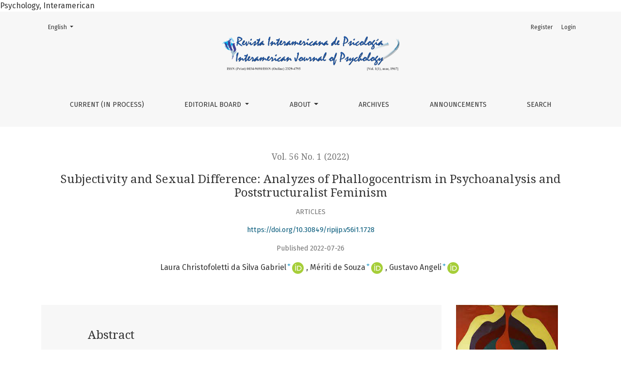

--- FILE ---
content_type: text/html; charset=utf-8
request_url: https://journal.sipsych.org/index.php/IJP/article/view/1728
body_size: 57597
content:



	

<!DOCTYPE html>
<html lang="en-US" xml:lang="en-US">
<head>
	<meta charset="utf-8">
	<meta name="viewport" content="width=device-width, initial-scale=1.0">
	<title>
		Subjectivity and Sexual Difference: Analyzes of Phallogocentrism in Psychoanalysis and Poststructuralist Feminism
							| Revista Interamericana de Psicología/Interamerican Journal of Psychology
			</title>

	
<link rel="icon" href="https://journal.sipsych.org/public/journals/1/favicon_en_US.png">
<meta name="generator" content="Open Journal Systems 3.3.0.6">
Psychology, Interamerican
<link rel="schema.DC" href="http://purl.org/dc/elements/1.1/" />
<meta name="DC.Creator.PersonalName" content="Laura Christofoletti da Silva Gabriel"/>
<meta name="DC.Creator.PersonalName" content="Mériti de Souza"/>
<meta name="DC.Creator.PersonalName" content="Gustavo Angeli"/>
<meta name="DC.Date.created" scheme="ISO8601" content="2022-07-26"/>
<meta name="DC.Date.dateSubmitted" scheme="ISO8601" content="2021-11-02"/>
<meta name="DC.Date.issued" scheme="ISO8601" content="2022-07-26"/>
<meta name="DC.Date.modified" scheme="ISO8601" content="2022-07-26"/>
<meta name="DC.Description" xml:lang="en" content="Reading about the sexual difference occupies a central place in theories about the subjective constitution and phallogocentrism construction. The article problematizes the reading of sexual differences. It questions the phallogocentric assumption regarding the elaboration of subjectivity, binarism, and hierarchy that anchors the male and female pair. It was possible to perform the qualitative-theoretical research by selecting works of authors referenced in psychoanalysis to analyze the relationship between sexual difference and the subject. Also, it was possible to select works by contemporary authors regarding contemporary psychoanalysis and poststructuralist feminist studies by considering their phallogocentrism criticisms.It is possible to conclude by the need to question the separation between nature and culture, body and symbolic, sex and genderto critically base the reading and work on sexual difference."/>
<meta name="DC.Description" xml:lang="es" content="Reading about the sexual difference occupies a central place in theories about the subjective constitution and phallogocentrism construction. The article problematizes the reading of sexual differences. It questions the phallogocentric assumption regarding the elaboration of subjectivity, binarism, and hierarchy that anchors the male and female pair. It was possible to perform the qualitative-theoretical research by selecting works of authors referenced in psychoanalysis to analyze the relationship between sexual difference and the subject. Also, it was possible to select works by contemporary authors regarding contemporary psychoanalysis and poststructuralist feminist studies by considering their phallogocentrism criticisms.It is possible to conclude by the need to question the separation between nature and culture, body and symbolic, sex and genderto critically base the reading and work on sexual difference."/>
<meta name="DC.Description" xml:lang="fr" content="Reading about the sexual difference occupies a central place in theories about the subjective constitution and phallogocentrism construction. The article problematizes the reading of sexual differences. It questions the phallogocentric assumption regarding the elaboration of subjectivity, binarism, and hierarchy that anchors the male and female pair. It was possible to perform the qualitative-theoretical research by selecting works of authors referenced in psychoanalysis to analyze the relationship between sexual difference and the subject. Also, it was possible to select works by contemporary authors regarding contemporary psychoanalysis and poststructuralist feminist studies by considering their phallogocentrism criticisms.It is possible to conclude by the need to question the separation between nature and culture, body and symbolic, sex and genderto critically base the reading and work on sexual difference."/>
<meta name="DC.Description" xml:lang="pt" content="A leitura sobre a diferença sexual ocupa lugar central nas teorias sobre a constituição subjetiva e na construção do falogocentrismo. Nosso objetivo nesse artigo é problematizar a leitura sobre a diferença sexual questionando o pressuposto falogocentrico como referência à elaboração da subjetividade, bem como, o binarismo e a hierarquia que ancoram o par masculino e feminino. Realizamos uma pesquisa qualitativa teórica na qual selecionamos obras de autores referenciados na psicanálise e analisamos as relações entre a diferença sexual e o sujeito, bem como, selecionamos obras de autores contemporâneos referenciados na psicanálise contemporânea e nos estudos feministas pós-estruturalistas considerando suas críticas ao falogocentrismo. Concluímos pela necessidade de questionar a separação entre natureza e cultura, corpo e simbólico, sexo e gênero, para colocar em bases críticas a leitura e o trabalho sobre a diferença sexual."/>
<meta name="DC.Format" scheme="IMT" content="application/pdf"/>
<meta name="DC.Identifier" content="1728"/>
<meta name="DC.Identifier.pageNumber" content="e1728"/>
<meta name="DC.Identifier.DOI" content="10.30849/ripijp.v56i1.1728"/>
<meta name="DC.Identifier.URI" content="https://journal.sipsych.org/index.php/IJP/article/view/1728"/>
<meta name="DC.Language" scheme="ISO639-1" content="pt"/>
<meta name="DC.Rights" content="Copyright (c) 2022 "/>
<meta name="DC.Rights" content="http://creativecommons.org/licenses/by-nc/4.0"/>
<meta name="DC.Source" content="Revista Interamericana de Psicología/Interamerican Journal of Psychology"/>
<meta name="DC.Source.ISSN" content="2329-4795"/>
<meta name="DC.Source.Issue" content="1"/>
<meta name="DC.Source.Volume" content="56"/>
<meta name="DC.Source.URI" content="https://journal.sipsych.org/index.php/IJP"/>
<meta name="DC.Subject" xml:lang="en" content="Phallogocentrism; Subjectivity; Psychoanalysis; Feminism; Binarism."/>
<meta name="DC.Title" content="Subjectivity and Sexual Difference: Analyzes of Phallogocentrism in Psychoanalysis and Poststructuralist Feminism"/>
<meta name="DC.Title.Alternative" xml:lang="en" content="Subjectivity and Sexual Difference: Analyzes of Phallogocentrism in Psychoanalysis and Poststructuralist Feminism"/>
<meta name="DC.Title.Alternative" xml:lang="es" content="Subjectivity and Sexual Difference: Analyzes of Phallogocentrism in Psychoanalysis and Poststructuralist Feminism"/>
<meta name="DC.Title.Alternative" xml:lang="fr" content="Subjectivity and Sexual Difference: Analyzes of Phallogocentrism in Psychoanalysis and Poststructuralist Feminism"/>
<meta name="DC.Type" content="Text.Serial.Journal"/>
<meta name="DC.Type.articleType" content="Articles"/>
<meta name="gs_meta_revision" content="1.1"/>
<meta name="citation_journal_title" content="Revista Interamericana de Psicología/Interamerican Journal of Psychology"/>
<meta name="citation_journal_abbrev" content="RIP/IJP"/>
<meta name="citation_issn" content="2329-4795"/> 
<meta name="citation_author" content="Laura Christofoletti da Silva Gabriel"/>
<meta name="citation_author_institution" content="Universidade Federal de Santa Catarina, Florianópolis, Brasil."/>
<meta name="citation_author" content="Mériti de Souza"/>
<meta name="citation_author_institution" content="Universidade Federal de Santa Catarina, Florianópolis, Brasil."/>
<meta name="citation_author" content="Gustavo Angeli"/>
<meta name="citation_author_institution" content="Universidade Federal de Santa Catarina, Florianópolis, Brasil."/>
<meta name="citation_title" content="Subjetividade e Diferença Sexual: Análises do Falogocentrismo na Psicanálise e no Feminismo Pós-estruturalista"/>
<meta name="citation_language" content="pt"/>
<meta name="citation_date" content="2022/07/26"/>
<meta name="citation_volume" content="56"/>
<meta name="citation_issue" content="1"/>
<meta name="citation_firstpage" content="e1728"/>
<meta name="citation_lastpage" content="e1728"/>
<meta name="citation_doi" content="10.30849/ripijp.v56i1.1728"/>
<meta name="citation_abstract_html_url" content="https://journal.sipsych.org/index.php/IJP/article/view/1728"/>
<meta name="citation_keywords" xml:lang="en" content="Phallogocentrism; Subjectivity; Psychoanalysis; Feminism; Binarism."/>
<meta name="citation_pdf_url" content="https://journal.sipsych.org/index.php/IJP/article/download/1728/1085"/>
<meta name="citation_reference" content="Arán, M. (2009). A psicanálise e o dispositivo da diferença sexual. Revista Estudos Feministas, Florianópolis,17(3), 653-673. https://doi.org/10.1590/S0104-026X2009000300002"/>
<meta name="citation_reference" content="Arán, M. (2003) Os destinos da diferença sexual na cultura contemporânea. Revista Estudos Feministas, Florianópolis, 11(2), 399-422. https://doi.org/10.1590/S0104-026X2003000200004"/>
<meta name="citation_reference" content="Arán, M., Júnior, C. A. P. (2007). Subversões do desejo: sobre gênero e subjetividades em Judith Butler. Cadernos Pagu (28), 129-147. https://doi.org/10.1590/S0104-83332007000100007"/>
<meta name="citation_reference" content="Birman, J. (2001). Gramáticas do erotismo. A feminilidade e suas formas de subjetivação em psicanálise. Civilização Brasileira."/>
<meta name="citation_reference" content="Butler, J. (2019). Problemas de Gênero: feminismo e subversão da identidade. Civilização brasileira."/>
<meta name="citation_reference" content="Chauí, M. (1996). Primeira filosofia – Aspectos da história da filosofia. Brasiliense."/>
<meta name="citation_reference" content="Derrida, J. (2001). Posições. Autêntica Editora."/>
<meta name="citation_reference" content="Derrida, J. (2004). Gramatologia. Perspectiva."/>
<meta name="citation_reference" content="Derrida, J. (1992). Choréographies – entrevista com Christie V. McDonald. In: J. Derrida. (Org.). J. Point de Suspension – Entretiens. Galilée."/>
<meta name="citation_reference" content="Derrida, J., Roudinesco, E. (2004). De que amanhã: diálogo. Zahar."/>
<meta name="citation_reference" content="Foucault, M. (1984). História da sexualidade II: o uso dos prazeres. Graal."/>
<meta name="citation_reference" content="Foucault, M. (1985). História da sexualidade III: o cuidado de si. Graal."/>
<meta name="citation_reference" content="Foucault, M. (1988). História da sexualidade I: a vontade de saber. Graal."/>
<meta name="citation_reference" content="Foucault, M. (1996). A ordem do discurso. Loyola."/>
<meta name="citation_reference" content="Freud, S. (1989a). A dissolução do complexo de Édipo. In: Edição standard brasileira das obras psicológicas completas de Sigmund Freud (Vol. 19). Imago. (Originalmente publicado em 1924)."/>
<meta name="citation_reference" content="Freud, S. (1989b). A organização genital infantil: uma interpolação na teoria da sexualidade. In: Edição standard brasileira das obras psicológicas completas de Sigmund Freud (Vol. 19). Imago. (Originalmente publicado em 1923)."/>
<meta name="citation_reference" content="Freud, S. (1989c). Algumas consequências psíquicas da distinção anatômica entre os sexos. In: Edição standard brasileira das obras psicológicas completas de Sigmund Freud (Vol. 19). 3.ed. Imago. (Originalmente publicado em 1925)."/>
<meta name="citation_reference" content="Freud, S. (1989d). Análise com fim e análise sem fim. Em: Edição standard brasileira das obras psicológicas completas de Sigmund Freud (Vol. 22). Imago. (Originalmente publicado em 1937)."/>
<meta name="citation_reference" content="Freud, S. (1989e). Conferência XXXIII: Feminilidade. Novas Conferências Introdutórias sobre Psicanálise. Em: Edição standard brasileira das obras psicológicas completas de Sigmund Freud (Vol. 22). Imago. (Originalmente publicado em 1933)."/>
<meta name="citation_reference" content="Freud, S. (1989f). O Esclarecimento Sexual das Crianças. In: Edição standard brasileira das obras psicológicas completas de Sigmund Freud (Vol. 9). Imago. (Originalmente publicado em 1907)."/>
<meta name="citation_reference" content="Freud, S. (1989g). Sobre as Teorias Sexuais das Crianças. In: Edição standard brasileira das obras psicológicas completas de Sigmund Freud (Vol. 9). Imago. (Originalmente publicado em 1908)."/>
<meta name="citation_reference" content="Freud, S. (1989h). Três ensaios sobre a teoria da Sexualidade. In: Edição standard brasileira das obras psicológicas completas de Sigmund Freud (Vol. 7). Imago. (Originalmente publicado em 1905)."/>
<meta name="citation_reference" content="Irigaray, L. (1997). O gesto na Psicanálise. In: T. Brennan. (Org.). Para além do falo: uma crítica a Lacan do ponto de vista da mulher (pp.171- 186). Record- Rosa dos tempos."/>
<meta name="citation_reference" content="Lacan, J. (1985). O valor de significação do falo. In: J. Lacan. As formações do inconsciente. (Seminário, livro 5). Zahar. (Originalmente publicado em 1957-1958)."/>
<meta name="citation_reference" content="Lacan, J. (2009) O homem e a mulher. In: J. Lacan. De um discurso que não fosse semblante. (Seminário, livro 18). Zahar. (Originalmente publicado em 1971)."/>
<meta name="citation_reference" content="Lacan, J. (1999). De um e outro sexos. In: J. Lacan. ... ou pior. Zahar. (Seminário, livro 19). (Originalmente publicado em 1971-1972)."/>
<meta name="citation_reference" content="Mrech, L. M. (2019). Além do sentido e do significado: a concepção psicanalítica da criança e do brincar. In:T. M. Kishimoto (ORG.). O brincar e suas teorias. Cengage Learning."/>
<meta name="citation_reference" content="Peters, M. (2000). Pós-estruturalismo e filosofia da diferença. Autêntica."/>
	<link rel="stylesheet" href="https://fonts.googleapis.com/css?family=Droid+Serif:200,200i,400,400i|Fira+Sans:300,300i,400,400i,700,700i" type="text/css" /><link rel="stylesheet" href="https://cdn.jsdelivr.net/npm/bootstrap@4.5.3/dist/css/bootstrap.min.css?v=3.3.0.6" type="text/css" /><link rel="stylesheet" href="https://use.fontawesome.com/releases/v5.6.1/css/all.css?v=3.3.0.6" type="text/css" /><link rel="stylesheet" href="https://journal.sipsych.org/index.php/IJP/$$$call$$$/page/page/css?name=stylesheet" type="text/css" /><link rel="stylesheet" href="https://journal.sipsych.org/plugins/generic/orcidProfile/css/orcidProfile.css?v=3.3.0.6" type="text/css" />
</head>
<body dir="ltr">

<header class="main-header">
	<div class="container">

		<div class="sr-only">Subjectivity and Sexual Difference: Analyzes of Phallogocentrism in Psychoanalysis and Poststructuralist Feminism</div>

	<div class="navbar-logo">
		<a href="	https://journal.sipsych.org/index.php/IJP/index
"><img src="https://journal.sipsych.org/public/journals/1/pageHeaderLogoImage_en_US.jpg"alt="Revista Interamericana de Psicología Interamerican Journal of Psychology"class="img-fluid"></a>
	</div>

		<nav class="navbar navbar-expand-lg navbar-light">
		<a class="navbar-brand" href="	https://journal.sipsych.org/index.php/IJP/index
"><img src="https://journal.sipsych.org/public/journals/1/pageHeaderLogoImage_en_US.jpg"alt="Revista Interamericana de Psicología Interamerican Journal of Psychology"class="img-fluid"></a>
		<button class="navbar-toggler" type="button" data-toggle="collapse" data-target="#main-navbar"
		        aria-controls="main-navbar" aria-expanded="false"
		        aria-label="Toggle Navigation">
			<span class="navbar-toggler-icon"></span>
		</button>

		<div class="collapse navbar-collapse justify-content-md-center" id="main-navbar">
																		<ul id="primaryNav" class="navbar-nav">
														<li class="nav-item nmi_type_current">
				<a href="https://journal.sipsych.org/index.php/IJP/issue/current"
					class="nav-link"
									>
					Current (in process)
				</a>
							</li>
																					<li class="nav-item nmi_type_custom dropdown">
				<a href="https://journal.sipsych.org/index.php/IJP/editorialboard"
					class="nav-link dropdown-toggle"
											id="navMenuDropdown1"
						data-toggle="dropdown"
						aria-haspopup="true"
						aria-expanded="false"
									>
					Editorial Board
				</a>
									<div class="dropdown-menu" aria-labelledby="navMenuDropdown1">
																					<a class="dropdown-item" href="https://journal.sipsych.org/index.php/IJP/about/editorialTeam">
									Editorial Team
								</a>
																												<a class="dropdown-item" href="https://journal.sipsych.org/index.php/IJP/boardinternational">
									Board of International Consulting Editors
								</a>
																												<a class="dropdown-item" href="https://journal.sipsych.org/index.php/IJP/reviewers">
									Editorial Review Board
								</a>
																												<a class="dropdown-item" href="https://journal.sipsych.org/index.php/IJP/editors">
									Previous Journal Editors
								</a>
																		</div>
							</li>
																					<li class="nav-item nmi_type_about dropdown">
				<a href="https://journal.sipsych.org/index.php/IJP/about"
					class="nav-link dropdown-toggle"
											id="navMenuDropdown2"
						data-toggle="dropdown"
						aria-haspopup="true"
						aria-expanded="false"
									>
					About
				</a>
									<div class="dropdown-menu" aria-labelledby="navMenuDropdown2">
																					<a class="dropdown-item" href="https://journal.sipsych.org/index.php/IJP/about">
									About the Journal
								</a>
																												<a class="dropdown-item" href="https://journal.sipsych.org/index.php/IJP/about/submissions">
									Submissions
								</a>
																												<a class="dropdown-item" href="https://journal.sipsych.org/index.php/IJP/about/privacy">
									Privacy Statement
								</a>
																												<a class="dropdown-item" href="https://journal.sipsych.org/index.php/IJP/about/contact">
									Contact
								</a>
																		</div>
							</li>
														<li class="nav-item nmi_type_archives">
				<a href="https://journal.sipsych.org/index.php/IJP/issue/archive"
					class="nav-link"
									>
					Archives
				</a>
							</li>
														<li class="nav-item nmi_type_announcements">
				<a href="https://journal.sipsych.org/index.php/IJP/announcement"
					class="nav-link"
									>
					Announcements
				</a>
							</li>
														<li class="nav-item nmi_type_search">
				<a href="https://journal.sipsych.org/index.php/IJP/search/search"
					class="nav-link"
									>
					Search
				</a>
							</li>
			</ul>

			
										<ul id="primaryNav-userNav" class="navbar-nav">
														<li class="nav-item nmi_type_user_register">
				<a href="https://journal.sipsych.org/index.php/IJP/user/register"
					class="nav-link"
									>
					Register
				</a>
							</li>
														<li class="nav-item nmi_type_user_login">
				<a href="https://journal.sipsych.org/index.php/IJP/login"
					class="nav-link"
									>
					Login
				</a>
							</li>
										</ul>

				<div id="languageSmallNav" class="dropdown language-toggle">
		<button class="btn dropdown-toggle" type="button" id="languageToggleMenulanguageSmallNav" data-toggle="dropdown" aria-haspopup="true" aria-expanded="false">
			<span class="sr-only">Change the language. The current language is:</span>
			English
		</button>
		<div class="dropdown-menu" aria-labelledby="languageToggleMenulanguageSmallNav">
																			<a class="dropdown-item" href="https://journal.sipsych.org/index.php/IJP/user/setLocale/es_AR?source=%2Findex.php%2FIJP%2Farticle%2Fview%2F1728">
						
					</a>
																<a class="dropdown-item" href="https://journal.sipsych.org/index.php/IJP/user/setLocale/es_ES?source=%2Findex.php%2FIJP%2Farticle%2Fview%2F1728">
						Español (España)
					</a>
																<a class="dropdown-item" href="https://journal.sipsych.org/index.php/IJP/user/setLocale/pt_BR?source=%2Findex.php%2FIJP%2Farticle%2Fview%2F1728">
						Português (Brasil)
					</a>
																<a class="dropdown-item" href="https://journal.sipsych.org/index.php/IJP/user/setLocale/fr_FR?source=%2Findex.php%2FIJP%2Farticle%2Fview%2F1728">
						Français (France)
					</a>
									</div>
	</div>
		</div>
	</nav>

			<ul id="userNav" class="navbar-nav">
														<li class="nav-item nmi_type_user_register">
				<a href="https://journal.sipsych.org/index.php/IJP/user/register"
					class="nav-link"
									>
					Register
				</a>
							</li>
														<li class="nav-item nmi_type_user_login">
				<a href="https://journal.sipsych.org/index.php/IJP/login"
					class="nav-link"
									>
					Login
				</a>
							</li>
										</ul>


			<div id="languageLargeNav" class="dropdown language-toggle">
		<button class="btn dropdown-toggle" type="button" id="languageToggleMenulanguageLargeNav" data-toggle="dropdown" aria-haspopup="true" aria-expanded="false">
			<span class="sr-only">Change the language. The current language is:</span>
			English
		</button>
		<div class="dropdown-menu" aria-labelledby="languageToggleMenulanguageLargeNav">
																			<a class="dropdown-item" href="https://journal.sipsych.org/index.php/IJP/user/setLocale/es_AR?source=%2Findex.php%2FIJP%2Farticle%2Fview%2F1728">
						
					</a>
																<a class="dropdown-item" href="https://journal.sipsych.org/index.php/IJP/user/setLocale/es_ES?source=%2Findex.php%2FIJP%2Farticle%2Fview%2F1728">
						Español (España)
					</a>
																<a class="dropdown-item" href="https://journal.sipsych.org/index.php/IJP/user/setLocale/pt_BR?source=%2Findex.php%2FIJP%2Farticle%2Fview%2F1728">
						Português (Brasil)
					</a>
																<a class="dropdown-item" href="https://journal.sipsych.org/index.php/IJP/user/setLocale/fr_FR?source=%2Findex.php%2FIJP%2Farticle%2Fview%2F1728">
						Français (France)
					</a>
									</div>
	</div>

	</div>
</header>

<div class="container page-article">
	<div class="article-details">
	<div class="page-header row">
		<div class="col-lg article-meta-mobile">
						
						<div class="article-details-issue-section small-screen">
				<a href="https://journal.sipsych.org/index.php/IJP/issue/view/110">Vol. 56 No. 1 (2022)</a>, <span>Articles</span>			</div>

			<div class="article-details-issue-identifier large-screen">
				<a href="https://journal.sipsych.org/index.php/IJP/issue/view/110">Vol. 56 No. 1 (2022)</a>
			</div>

			<h1 class="article-details-fulltitle">
				Subjectivity and Sexual Difference: Analyzes of Phallogocentrism in Psychoanalysis and Poststructuralist Feminism
			</h1>

							<div class="article-details-issue-section large-screen">Articles</div>
			
																												<div class="article-details-doi large-screen">
						<a href="https://doi.org/10.30849/ripijp.v56i1.1728">https://doi.org/10.30849/ripijp.v56i1.1728</a>
					</div>
							
										<div class="article-details-published">
					Published
																2022-07-26
														</div>
			
							<ul class="authors-string">
											<li><a class="author-string-href" href="#author-1"><span>Laura Christofoletti da Silva Gabriel</span><sup class="author-symbol author-plus">&plus;</sup><sup class="author-symbol author-minus hide">&minus;</sup></a><a class="orcidImage" href="https://orcid.org/0000-0003-1165-1645"><svg class="orcid_icon" viewBox="0 0 256 256" aria-hidden="true">
	<style type="text/css">
		.st0{fill:#A6CE39;}
		.st1{fill:#FFFFFF;}
	</style>
	<path class="st0" d="M256,128c0,70.7-57.3,128-128,128C57.3,256,0,198.7,0,128C0,57.3,57.3,0,128,0C198.7,0,256,57.3,256,128z"/>
	<g>
		<path class="st1" d="M86.3,186.2H70.9V79.1h15.4v48.4V186.2z"/>
		<path class="st1" d="M108.9,79.1h41.6c39.6,0,57,28.3,57,53.6c0,27.5-21.5,53.6-56.8,53.6h-41.8V79.1z M124.3,172.4h24.5
			c34.9,0,42.9-26.5,42.9-39.7c0-21.5-13.7-39.7-43.7-39.7h-23.7V172.4z"/>
		<path class="st1" d="M88.7,56.8c0,5.5-4.5,10.1-10.1,10.1c-5.6,0-10.1-4.6-10.1-10.1c0-5.6,4.5-10.1,10.1-10.1
			C84.2,46.7,88.7,51.3,88.7,56.8z"/>
	</g>
</svg></a></li>
											<li><a class="author-string-href" href="#author-2"><span>Mériti de Souza</span><sup class="author-symbol author-plus">&plus;</sup><sup class="author-symbol author-minus hide">&minus;</sup></a><a class="orcidImage" href="https://orcid.org/0000-0002-8157-7615"><svg class="orcid_icon" viewBox="0 0 256 256" aria-hidden="true">
	<style type="text/css">
		.st0{fill:#A6CE39;}
		.st1{fill:#FFFFFF;}
	</style>
	<path class="st0" d="M256,128c0,70.7-57.3,128-128,128C57.3,256,0,198.7,0,128C0,57.3,57.3,0,128,0C198.7,0,256,57.3,256,128z"/>
	<g>
		<path class="st1" d="M86.3,186.2H70.9V79.1h15.4v48.4V186.2z"/>
		<path class="st1" d="M108.9,79.1h41.6c39.6,0,57,28.3,57,53.6c0,27.5-21.5,53.6-56.8,53.6h-41.8V79.1z M124.3,172.4h24.5
			c34.9,0,42.9-26.5,42.9-39.7c0-21.5-13.7-39.7-43.7-39.7h-23.7V172.4z"/>
		<path class="st1" d="M88.7,56.8c0,5.5-4.5,10.1-10.1,10.1c-5.6,0-10.1-4.6-10.1-10.1c0-5.6,4.5-10.1,10.1-10.1
			C84.2,46.7,88.7,51.3,88.7,56.8z"/>
	</g>
</svg></a></li>
											<li><a class="author-string-href" href="#author-3"><span>Gustavo Angeli</span><sup class="author-symbol author-plus">&plus;</sup><sup class="author-symbol author-minus hide">&minus;</sup></a><a class="orcidImage" href="https://orcid.org/0000-0003-1732-1081"><svg class="orcid_icon" viewBox="0 0 256 256" aria-hidden="true">
	<style type="text/css">
		.st0{fill:#A6CE39;}
		.st1{fill:#FFFFFF;}
	</style>
	<path class="st0" d="M256,128c0,70.7-57.3,128-128,128C57.3,256,0,198.7,0,128C0,57.3,57.3,0,128,0C198.7,0,256,57.3,256,128z"/>
	<g>
		<path class="st1" d="M86.3,186.2H70.9V79.1h15.4v48.4V186.2z"/>
		<path class="st1" d="M108.9,79.1h41.6c39.6,0,57,28.3,57,53.6c0,27.5-21.5,53.6-56.8,53.6h-41.8V79.1z M124.3,172.4h24.5
			c34.9,0,42.9-26.5,42.9-39.7c0-21.5-13.7-39.7-43.7-39.7h-23.7V172.4z"/>
		<path class="st1" d="M88.7,56.8c0,5.5-4.5,10.1-10.1,10.1c-5.6,0-10.1-4.6-10.1-10.1c0-5.6,4.5-10.1,10.1-10.1
			C84.2,46.7,88.7,51.3,88.7,56.8z"/>
	</g>
</svg></a></li>
									</ul>

																<div class="article-details-authors">
											<div class="article-details-author hideAuthor" id="author-1">
							<div class="article-details-author-name small-screen">
								Laura Christofoletti da Silva Gabriel
							</div>
															<div class="article-details-author-affiliation">
									Universidade Federal de Santa Catarina, Florianópolis, Brasil.
																	</div>
																						<div class="article-details-author-orcid">
									<a href="https://orcid.org/0000-0003-1165-1645" target="_blank">
										<svg class="orcid_icon" viewBox="0 0 256 256" aria-hidden="true">
	<style type="text/css">
		.st0{fill:#A6CE39;}
		.st1{fill:#FFFFFF;}
	</style>
	<path class="st0" d="M256,128c0,70.7-57.3,128-128,128C57.3,256,0,198.7,0,128C0,57.3,57.3,0,128,0C198.7,0,256,57.3,256,128z"/>
	<g>
		<path class="st1" d="M86.3,186.2H70.9V79.1h15.4v48.4V186.2z"/>
		<path class="st1" d="M108.9,79.1h41.6c39.6,0,57,28.3,57,53.6c0,27.5-21.5,53.6-56.8,53.6h-41.8V79.1z M124.3,172.4h24.5
			c34.9,0,42.9-26.5,42.9-39.7c0-21.5-13.7-39.7-43.7-39.7h-23.7V172.4z"/>
		<path class="st1" d="M88.7,56.8c0,5.5-4.5,10.1-10.1,10.1c-5.6,0-10.1-4.6-10.1-10.1c0-5.6,4.5-10.1,10.1-10.1
			C84.2,46.7,88.7,51.3,88.7,56.8z"/>
	</g>
</svg>
										https://orcid.org/0000-0003-1165-1645
									</a>
								</div>
																						<button type="button" class="article-details-bio-toggle" data-toggle="modal" data-target="#authorBiographyModal1">
									Bio
								</button>
																													</div>
											<div class="article-details-author hideAuthor" id="author-2">
							<div class="article-details-author-name small-screen">
								Mériti de Souza
							</div>
															<div class="article-details-author-affiliation">
									Universidade Federal de Santa Catarina, Florianópolis, Brasil.
																	</div>
																						<div class="article-details-author-orcid">
									<a href="https://orcid.org/0000-0002-8157-7615" target="_blank">
										<svg class="orcid_icon" viewBox="0 0 256 256" aria-hidden="true">
	<style type="text/css">
		.st0{fill:#A6CE39;}
		.st1{fill:#FFFFFF;}
	</style>
	<path class="st0" d="M256,128c0,70.7-57.3,128-128,128C57.3,256,0,198.7,0,128C0,57.3,57.3,0,128,0C198.7,0,256,57.3,256,128z"/>
	<g>
		<path class="st1" d="M86.3,186.2H70.9V79.1h15.4v48.4V186.2z"/>
		<path class="st1" d="M108.9,79.1h41.6c39.6,0,57,28.3,57,53.6c0,27.5-21.5,53.6-56.8,53.6h-41.8V79.1z M124.3,172.4h24.5
			c34.9,0,42.9-26.5,42.9-39.7c0-21.5-13.7-39.7-43.7-39.7h-23.7V172.4z"/>
		<path class="st1" d="M88.7,56.8c0,5.5-4.5,10.1-10.1,10.1c-5.6,0-10.1-4.6-10.1-10.1c0-5.6,4.5-10.1,10.1-10.1
			C84.2,46.7,88.7,51.3,88.7,56.8z"/>
	</g>
</svg>
										https://orcid.org/0000-0002-8157-7615
									</a>
								</div>
																						<button type="button" class="article-details-bio-toggle" data-toggle="modal" data-target="#authorBiographyModal2">
									Bio
								</button>
																													</div>
											<div class="article-details-author hideAuthor" id="author-3">
							<div class="article-details-author-name small-screen">
								Gustavo Angeli
							</div>
															<div class="article-details-author-affiliation">
									Universidade Federal de Santa Catarina, Florianópolis, Brasil.
																	</div>
																						<div class="article-details-author-orcid">
									<a href="https://orcid.org/0000-0003-1732-1081" target="_blank">
										<svg class="orcid_icon" viewBox="0 0 256 256" aria-hidden="true">
	<style type="text/css">
		.st0{fill:#A6CE39;}
		.st1{fill:#FFFFFF;}
	</style>
	<path class="st0" d="M256,128c0,70.7-57.3,128-128,128C57.3,256,0,198.7,0,128C0,57.3,57.3,0,128,0C198.7,0,256,57.3,256,128z"/>
	<g>
		<path class="st1" d="M86.3,186.2H70.9V79.1h15.4v48.4V186.2z"/>
		<path class="st1" d="M108.9,79.1h41.6c39.6,0,57,28.3,57,53.6c0,27.5-21.5,53.6-56.8,53.6h-41.8V79.1z M124.3,172.4h24.5
			c34.9,0,42.9-26.5,42.9-39.7c0-21.5-13.7-39.7-43.7-39.7h-23.7V172.4z"/>
		<path class="st1" d="M88.7,56.8c0,5.5-4.5,10.1-10.1,10.1c-5.6,0-10.1-4.6-10.1-10.1c0-5.6,4.5-10.1,10.1-10.1
			C84.2,46.7,88.7,51.3,88.7,56.8z"/>
	</g>
</svg>
										https://orcid.org/0000-0003-1732-1081
									</a>
								</div>
																						<button type="button" class="article-details-bio-toggle" data-toggle="modal" data-target="#authorBiographyModal3">
									Bio
								</button>
																													</div>
									</div>

					</div>
	</div><!-- .page-header -->

	<div class="row justify-content-md-center" id="mainArticleContent">
		<div class="col-lg-3 order-lg-2" id="articleDetailsWrapper">
			<div class="article-details-sidebar" id="articleDetails">

													<div class="article-details-block article-details-cover">
																				<img
								class="img-fluid"
								src="https://journal.sipsych.org/public/journals/1/submission_1728_2488_coverImage_en_US.jpg"
								alt="1"
							>
											</div>
				
								
        		        		          							
													<div class="article-details-block article-details-galleys article-details-galleys-sidebar">
													<div class="article-details-galley">
								
	
							

<a class="btn btn-primary" href="https://journal.sipsych.org/index.php/IJP/article/view/1728/1085">

		
	PDF (Português (Brasil))
</a>
							</div>
											</div>
				
								
													<div class="article-details-block article-details-keywords">
						<h2 class="article-details-heading">
							Keywords
						</h2>
						<div class="article-details-keywords-value">
															<span>Phallogocentrism; Subjectivity; Psychoanalysis; Feminism; Binarism.</span>													</div>
					</div>
				
				
													<div class="article-details-block article-details-how-to-cite">
						<h2 class="article-details-heading">
							How to Cite
						</h2>
						<div id="citationOutput" class="article-details-how-to-cite-citation" role="region" aria-live="polite">
							<div class="csl-bib-body">
  <div class="csl-entry">Christofoletti da Silva Gabriel, L., de Souza, M., &#38; Angeli, G. (2022). Subjectivity and Sexual Difference: Analyzes of Phallogocentrism in Psychoanalysis and Poststructuralist Feminism. <i>Revista Interamericana De Psicología/Interamerican Journal of Psychology</i>, <i>56</i>(1), e1728. https://doi.org/10.30849/ripijp.v56i1.1728</div>
</div>
						</div>
						<div class="dropdown">
							<button class="btn dropdown-toggle" type="button" id="cslCitationFormatsButton" data-toggle="dropdown" aria-haspopup="true" aria-expanded="false" data-csl-dropdown="true">
								More Citation Formats
							</button>
							<div class="dropdown-menu" aria-labelledby="cslCitationFormatsButton">
																	<a
										class="dropdown-item"
										aria-controls="citationOutput"
										href="https://journal.sipsych.org/index.php/IJP/citationstylelanguage/get/acm-sig-proceedings?submissionId=1728&amp;publicationId=2488"
										data-load-citation
										data-json-href="https://journal.sipsych.org/index.php/IJP/citationstylelanguage/get/acm-sig-proceedings?submissionId=1728&amp;publicationId=2488&amp;return=json"
									>
										ACM
									</a>
																	<a
										class="dropdown-item"
										aria-controls="citationOutput"
										href="https://journal.sipsych.org/index.php/IJP/citationstylelanguage/get/acs-nano?submissionId=1728&amp;publicationId=2488"
										data-load-citation
										data-json-href="https://journal.sipsych.org/index.php/IJP/citationstylelanguage/get/acs-nano?submissionId=1728&amp;publicationId=2488&amp;return=json"
									>
										ACS
									</a>
																	<a
										class="dropdown-item"
										aria-controls="citationOutput"
										href="https://journal.sipsych.org/index.php/IJP/citationstylelanguage/get/apa?submissionId=1728&amp;publicationId=2488"
										data-load-citation
										data-json-href="https://journal.sipsych.org/index.php/IJP/citationstylelanguage/get/apa?submissionId=1728&amp;publicationId=2488&amp;return=json"
									>
										APA
									</a>
																	<a
										class="dropdown-item"
										aria-controls="citationOutput"
										href="https://journal.sipsych.org/index.php/IJP/citationstylelanguage/get/associacao-brasileira-de-normas-tecnicas?submissionId=1728&amp;publicationId=2488"
										data-load-citation
										data-json-href="https://journal.sipsych.org/index.php/IJP/citationstylelanguage/get/associacao-brasileira-de-normas-tecnicas?submissionId=1728&amp;publicationId=2488&amp;return=json"
									>
										ABNT
									</a>
																	<a
										class="dropdown-item"
										aria-controls="citationOutput"
										href="https://journal.sipsych.org/index.php/IJP/citationstylelanguage/get/chicago-author-date?submissionId=1728&amp;publicationId=2488"
										data-load-citation
										data-json-href="https://journal.sipsych.org/index.php/IJP/citationstylelanguage/get/chicago-author-date?submissionId=1728&amp;publicationId=2488&amp;return=json"
									>
										Chicago
									</a>
																	<a
										class="dropdown-item"
										aria-controls="citationOutput"
										href="https://journal.sipsych.org/index.php/IJP/citationstylelanguage/get/harvard-cite-them-right?submissionId=1728&amp;publicationId=2488"
										data-load-citation
										data-json-href="https://journal.sipsych.org/index.php/IJP/citationstylelanguage/get/harvard-cite-them-right?submissionId=1728&amp;publicationId=2488&amp;return=json"
									>
										Harvard
									</a>
																	<a
										class="dropdown-item"
										aria-controls="citationOutput"
										href="https://journal.sipsych.org/index.php/IJP/citationstylelanguage/get/ieee?submissionId=1728&amp;publicationId=2488"
										data-load-citation
										data-json-href="https://journal.sipsych.org/index.php/IJP/citationstylelanguage/get/ieee?submissionId=1728&amp;publicationId=2488&amp;return=json"
									>
										IEEE
									</a>
																	<a
										class="dropdown-item"
										aria-controls="citationOutput"
										href="https://journal.sipsych.org/index.php/IJP/citationstylelanguage/get/modern-language-association?submissionId=1728&amp;publicationId=2488"
										data-load-citation
										data-json-href="https://journal.sipsych.org/index.php/IJP/citationstylelanguage/get/modern-language-association?submissionId=1728&amp;publicationId=2488&amp;return=json"
									>
										MLA
									</a>
																	<a
										class="dropdown-item"
										aria-controls="citationOutput"
										href="https://journal.sipsych.org/index.php/IJP/citationstylelanguage/get/turabian-fullnote-bibliography?submissionId=1728&amp;publicationId=2488"
										data-load-citation
										data-json-href="https://journal.sipsych.org/index.php/IJP/citationstylelanguage/get/turabian-fullnote-bibliography?submissionId=1728&amp;publicationId=2488&amp;return=json"
									>
										Turabian
									</a>
																	<a
										class="dropdown-item"
										aria-controls="citationOutput"
										href="https://journal.sipsych.org/index.php/IJP/citationstylelanguage/get/vancouver?submissionId=1728&amp;publicationId=2488"
										data-load-citation
										data-json-href="https://journal.sipsych.org/index.php/IJP/citationstylelanguage/get/vancouver?submissionId=1728&amp;publicationId=2488&amp;return=json"
									>
										Vancouver
									</a>
																									<h3 class="dropdown-header">
										Download Citation
									</h3>
																			<a class="dropdown-item" href="https://journal.sipsych.org/index.php/IJP/citationstylelanguage/download/ris?submissionId=1728&amp;publicationId=2488">
											Endnote/Zotero/Mendeley (RIS)
										</a>
																			<a class="dropdown-item" href="https://journal.sipsych.org/index.php/IJP/citationstylelanguage/download/bibtex?submissionId=1728&amp;publicationId=2488">
											BibTeX
										</a>
																								</div>
						</div>
					</div>
				
																			
				
			</div>
		</div>
		<div class="col-lg-9 order-lg-1" id="articleMainWrapper">
			<div class="article-details-main" id="articleMain">

													<div class="article-details-block article-details-abstract">
						<h2 class="article-details-heading">Abstract</h2>
						<p>Reading about the sexual difference occupies a central place in theories about the subjective constitution and phallogocentrism construction. The article problematizes the reading of sexual differences. It questions the phallogocentric assumption regarding the elaboration of subjectivity, binarism, and hierarchy that anchors the male and female pair. It was possible to perform the qualitative-theoretical research by selecting works of authors referenced in psychoanalysis to analyze the relationship between sexual difference and the subject. Also, it was possible to select works by contemporary authors regarding contemporary psychoanalysis and poststructuralist feminist studies by considering their phallogocentrism criticisms.It is possible to conclude by the need to question the separation between nature and culture, body and symbolic, sex and genderto critically base the reading and work on sexual difference.</p>
					</div>
				
																																			<div class="article-details-block article-details-doi small-screen">
							<a href="https://doi.org/10.30849/ripijp.v56i1.1728">https://doi.org/10.30849/ripijp.v56i1.1728</a>
						</div>
									
													<div class="article-details-block article-details-galleys article-details-galleys-btm">
													<div class="article-details-galley">
								
	
							

<a class="btn btn-primary" href="https://journal.sipsych.org/index.php/IJP/article/view/1728/1085">

		
	PDF (Português (Brasil))
</a>
							</div>
											</div>
				
													<div class="article-details-block article-details-references">
						<h2 class="article-details-heading">
							References
						</h2>
						<div class="article-details-references-value">
																								<p>Arán, M. (2009). A psicanálise e o dispositivo da diferença sexual. Revista Estudos Feministas, Florianópolis,17(3), 653-673. <a href="https://doi.org/10.1590/S0104-026X2009000300002">https://doi.org/10.1590/S0104-026X2009000300002</a></p>
																	<p>Arán, M. (2003) Os destinos da diferença sexual na cultura contemporânea. Revista Estudos Feministas, Florianópolis, 11(2), 399-422. <a href="https://doi.org/10.1590/S0104-026X2003000200004">https://doi.org/10.1590/S0104-026X2003000200004</a></p>
																	<p>Arán, M., Júnior, C. A. P. (2007). Subversões do desejo: sobre gênero e subjetividades em Judith Butler. Cadernos Pagu (28), 129-147. <a href="https://doi.org/10.1590/S0104-83332007000100007">https://doi.org/10.1590/S0104-83332007000100007</a></p>
																	<p>Birman, J. (2001). Gramáticas do erotismo. A feminilidade e suas formas de subjetivação em psicanálise. Civilização Brasileira.</p>
																	<p>Butler, J. (2019). Problemas de Gênero: feminismo e subversão da identidade. Civilização brasileira.</p>
																	<p>Chauí, M. (1996). Primeira filosofia – Aspectos da história da filosofia. Brasiliense.</p>
																	<p>Derrida, J. (2001). Posições. Autêntica Editora.</p>
																	<p>Derrida, J. (2004). Gramatologia. Perspectiva.</p>
																	<p>Derrida, J. (1992). Choréographies – entrevista com Christie V. McDonald. In: J. Derrida. (Org.). J. Point de Suspension – Entretiens. Galilée.</p>
																	<p>Derrida, J., Roudinesco, E. (2004). De que amanhã: diálogo. Zahar.</p>
																	<p>Foucault, M. (1984). História da sexualidade II: o uso dos prazeres. Graal.</p>
																	<p>Foucault, M. (1985). História da sexualidade III: o cuidado de si. Graal.</p>
																	<p>Foucault, M. (1988). História da sexualidade I: a vontade de saber. Graal.</p>
																	<p>Foucault, M. (1996). A ordem do discurso. Loyola.</p>
																	<p>Freud, S. (1989a). A dissolução do complexo de Édipo. In: Edição standard brasileira das obras psicológicas completas de Sigmund Freud (Vol. 19). Imago. (Originalmente publicado em 1924).</p>
																	<p>Freud, S. (1989b). A organização genital infantil: uma interpolação na teoria da sexualidade. In: Edição standard brasileira das obras psicológicas completas de Sigmund Freud (Vol. 19). Imago. (Originalmente publicado em 1923).</p>
																	<p>Freud, S. (1989c). Algumas consequências psíquicas da distinção anatômica entre os sexos. In: Edição standard brasileira das obras psicológicas completas de Sigmund Freud (Vol. 19). 3.ed. Imago. (Originalmente publicado em 1925).</p>
																	<p>Freud, S. (1989d). Análise com fim e análise sem fim. Em: Edição standard brasileira das obras psicológicas completas de Sigmund Freud (Vol. 22). Imago. (Originalmente publicado em 1937).</p>
																	<p>Freud, S. (1989e). Conferência XXXIII: Feminilidade. Novas Conferências Introdutórias sobre Psicanálise. Em: Edição standard brasileira das obras psicológicas completas de Sigmund Freud (Vol. 22). Imago. (Originalmente publicado em 1933).</p>
																	<p>Freud, S. (1989f). O Esclarecimento Sexual das Crianças. In: Edição standard brasileira das obras psicológicas completas de Sigmund Freud (Vol. 9). Imago. (Originalmente publicado em 1907).</p>
																	<p>Freud, S. (1989g). Sobre as Teorias Sexuais das Crianças. In: Edição standard brasileira das obras psicológicas completas de Sigmund Freud (Vol. 9). Imago. (Originalmente publicado em 1908).</p>
																	<p>Freud, S. (1989h). Três ensaios sobre a teoria da Sexualidade. In: Edição standard brasileira das obras psicológicas completas de Sigmund Freud (Vol. 7). Imago. (Originalmente publicado em 1905).</p>
																	<p>Irigaray, L. (1997). O gesto na Psicanálise. In: T. Brennan. (Org.). Para além do falo: uma crítica a Lacan do ponto de vista da mulher (pp.171- 186). Record- Rosa dos tempos.</p>
																	<p>Lacan, J. (1985). O valor de significação do falo. In: J. Lacan. As formações do inconsciente. (Seminário, livro 5). Zahar. (Originalmente publicado em 1957-1958).</p>
																	<p>Lacan, J. (2009) O homem e a mulher. In: J. Lacan. De um discurso que não fosse semblante. (Seminário, livro 18). Zahar. (Originalmente publicado em 1971).</p>
																	<p>Lacan, J. (1999). De um e outro sexos. In: J. Lacan. ... ou pior. Zahar. (Seminário, livro 19). (Originalmente publicado em 1971-1972).</p>
																	<p>Mrech, L. M. (2019). Além do sentido e do significado: a concepção psicanalítica da criança e do brincar. In:T. M. Kishimoto (ORG.). O brincar e suas teorias. Cengage Learning.</p>
																	<p>Peters, M. (2000). Pós-estruturalismo e filosofia da diferença. Autêntica.</p>
																					</div>
					</div>
				
																								
									<div class="article-details-block article-details-license">
																					<a rel="license" href="https://creativecommons.org/licenses/by-nc/4.0/"><img alt="Creative Commons License" src="//i.creativecommons.org/l/by-nc/4.0/88x31.png" /></a><p>This work is licensed under a <a rel="license" href="https://creativecommons.org/licenses/by-nc/4.0/">Creative Commons Attribution-NonCommercial 4.0 International License</a>.</p>
																			<p>Copyright (c) 2022 Laura Christofoletti da Silva Gabriel, Mériti de Souza, Gustavo Angeli</p>
																											</div>
				
				

			</div>
		</div>

		<div class="col-lg-12 order-lg-3 article-footer-hook">
			<div id="articlesBySameAuthorList">
				</div>

		</div>

	</div>
</div>
</div><!-- .page -->

<footer class="site-footer">
	<div class="container site-footer-sidebar" role="complementary"
	     aria-label="Sidebar">
		<div class="row">
			<div class="pkp_block block_web_feed">
	<h2 class="title">Current Issue</h2>
	<div class="content">
		<ul>
			<li>
				<a href="https://journal.sipsych.org/index.php/IJP/gateway/plugin/WebFeedGatewayPlugin/atom">
					<img src="https://journal.sipsych.org/lib/pkp/templates/images/atom.svg" alt="Atom logo">
				</a>
			</li>
			<li>
				<a href="https://journal.sipsych.org/index.php/IJP/gateway/plugin/WebFeedGatewayPlugin/rss2">
					<img src="https://journal.sipsych.org/lib/pkp/templates/images/rss20_logo.svg" alt="RSS2 logo">
				</a>
			</li>
			<li>
				<a href="https://journal.sipsych.org/index.php/IJP/gateway/plugin/WebFeedGatewayPlugin/rss">
					<img src="https://journal.sipsych.org/lib/pkp/templates/images/rss10_logo.svg" alt="RSS1 logo">
				</a>
			</li>
		</ul>
	</div>
</div>
<div class="pkp_block block_information">
	<h2 class="title">Information</h2>
	<div class="content">
		<ul>
							<li>
					<a href="https://journal.sipsych.org/index.php/IJP/information/readers">
						For Readers
					</a>
				</li>
										<li>
					<a href="https://journal.sipsych.org/index.php/IJP/information/authors">
						For Authors
					</a>
				</li>
										<li>
					<a href="https://journal.sipsych.org/index.php/IJP/information/librarians">
						For Librarians
					</a>
				</li>
					</ul>
	</div>
</div>
<div class="pkp_block block_developed_by">
	<h2 class="pkp_screen_reader">
		Developed By
	</h2>

	<div class="content">
		<a href="http://pkp.sfu.ca/ojs/">
			Open Journal Systems
		</a>
	</div>
</div>
<div class="pkp_block block_language">
	<h2 class="title">
		Language
	</h2>

	<div class="content">
		<ul>
							<li class="locale_en_US current" lang="en-US">
					<a href="https://journal.sipsych.org/index.php/IJP/user/setLocale/en_US?source=%2Findex.php%2FIJP%2Farticle%2Fview%2F1728">
						English
					</a>
				</li>
							<li class="locale_es_AR" lang="es-AR">
					<a href="https://journal.sipsych.org/index.php/IJP/user/setLocale/es_AR?source=%2Findex.php%2FIJP%2Farticle%2Fview%2F1728">
						
					</a>
				</li>
							<li class="locale_es_ES" lang="es-ES">
					<a href="https://journal.sipsych.org/index.php/IJP/user/setLocale/es_ES?source=%2Findex.php%2FIJP%2Farticle%2Fview%2F1728">
						Español (España)
					</a>
				</li>
							<li class="locale_pt_BR" lang="pt-BR">
					<a href="https://journal.sipsych.org/index.php/IJP/user/setLocale/pt_BR?source=%2Findex.php%2FIJP%2Farticle%2Fview%2F1728">
						Português (Brasil)
					</a>
				</li>
							<li class="locale_fr_FR" lang="fr-FR">
					<a href="https://journal.sipsych.org/index.php/IJP/user/setLocale/fr_FR?source=%2Findex.php%2FIJP%2Farticle%2Fview%2F1728">
						Français (France)
					</a>
				</li>
					</ul>
	</div>
</div><!-- .block_language -->
<div class="pkp_block block_make_submission">
	<h2 class="pkp_screen_reader">
		Make a Submission
	</h2>

	<div class="content">
		<a class="block_make_submission_link" href="https://journal.sipsych.org/index.php/IJP/about/submissions">
			Make a Submission
		</a>
	</div>
</div>

		</div>
	</div>
	<div class="container site-footer-content">
		<div class="row">
							<div class="col-md site-footer-content align-self-center">
					<p style="text-align: justify;"><em><em><strong><span class="tlid-translation translation"><span title=""><img class="  wp-image-9 alignleft" style="float: left;" src="/public/site/images/fapolanco/Dora1.png" alt="Dora1" width="80" height="60"><strong><em>The Interamerican Journal of Psychology is published since 1967 by the <a href="http://www.sipsych.org/" target="_blank" rel="noopener">Interamerican Society of Psychology</a>. </em></strong></span></span></strong></em></em><br><em><em><strong><span class="tlid-translation translation"><span title=""><strong><em>It is the policy of the journal to publish the current developments of Interamerican psychology under both the<br>theoretical and the applied and professional prospectives; doing this, the journal aims to promote communication <br>and cooperation among psychologists from the different Interamerican Countries.</em></strong></span></span></strong></em></em></p>
				</div>
			
			<div class="col-md col-md-2 align-self-center text-right" role="complementary">
				<a href="https://journal.sipsych.org/index.php/IJP/about/aboutThisPublishingSystem">
					<img class="footer-brand-image" alt="More information about the publishing system, Platform and Workflow by OJS/PKP."
					     src="https://journal.sipsych.org/templates/images/ojs_brand_white.png">
				</a>
			</div>
		</div>
	</div>
</footer><!-- pkp_structure_footer_wrapper -->

																					<div
											class="modal fade"
											id="authorBiographyModal1"
											tabindex="-1"
											role="dialog"
											aria-labelledby="authorBiographyModalTitle1"
											aria-hidden="true"
									>
										<div class="modal-dialog" role="document">
											<div class="modal-content">
												<div class="modal-header">
													<div class="modal-title" id="authorBiographyModalTitle1">
														Laura Christofoletti da Silva Gabriel
													</div>
													<button type="button" class="close" data-dismiss="modal" aria-label="Close">
														<span aria-hidden="true">&times;</span>
													</button>
												</div>
												<div class="modal-body">
													<p>Psicóloga, mestra em Psicologia Social e Cultura pela Universidade Federal de Santa Catarina- UFSC.</p>
												</div>
											</div>
										</div>
									</div>
								
																				<div
											class="modal fade"
											id="authorBiographyModal2"
											tabindex="-1"
											role="dialog"
											aria-labelledby="authorBiographyModalTitle2"
											aria-hidden="true"
									>
										<div class="modal-dialog" role="document">
											<div class="modal-content">
												<div class="modal-header">
													<div class="modal-title" id="authorBiographyModalTitle2">
														Mériti de Souza
													</div>
													<button type="button" class="close" data-dismiss="modal" aria-label="Close">
														<span aria-hidden="true">&times;</span>
													</button>
												</div>
												<div class="modal-body">
													<p>Professora e pesquisadora no Programa de Pós-Graduação em Psicologia na Universidade Federal de Santa Catarina, Florianópolis/SC, Brasil. Psicóloga. Doutora em Psicologia Clinica na PUCSP. Pós-doutorado na Unesp - Universidade Estadual Paulista; Pós-doutorado no Centro de Estudos Sociais – CES - Universidade de Coimbra.</p>
												</div>
											</div>
										</div>
									</div>
								
																				<div
											class="modal fade"
											id="authorBiographyModal3"
											tabindex="-1"
											role="dialog"
											aria-labelledby="authorBiographyModalTitle3"
											aria-hidden="true"
									>
										<div class="modal-dialog" role="document">
											<div class="modal-content">
												<div class="modal-header">
													<div class="modal-title" id="authorBiographyModalTitle3">
														Gustavo Angeli
													</div>
													<button type="button" class="close" data-dismiss="modal" aria-label="Close">
														<span aria-hidden="true">&times;</span>
													</button>
												</div>
												<div class="modal-body">
													<p>Psicólogo, doutorando em Psicologia pela Universidade Federal de Santa Catarina, mestre em Psicologia pela Universidade Estadual de Maringá. Docente do curso de Psicologia no Centro Universitário de Brusque – UNIFEBE.</p>
												</div>
											</div>
										</div>
									</div>
								
									

<div id="loginModal" class="modal fade" tabindex="-1" role="dialog">
	<div class="modal-dialog" role="document">
		<div class="modal-content">
			<div class="modal-body">
				<button type="button" class="close" data-dismiss="modal" aria-label="Close">
					<span aria-hidden="true">&times;</span>
				</button>
							<form class="form-login" method="post" action="https://journal.sipsych.org/index.php/IJP/login/signIn">
	<input type="hidden" name="csrfToken" value="a32cb473de55f5cd7febad900e530bba">
	<input type="hidden" name="source" value=""/>

	<fieldset>
		<div class="form-group form-group-username">
			<label for="usernameModal">
				Username
				<span class="required" aria-hidden="true">*</span>
				<span class="sr-only">
					Required
				</span>
			</label>
			<input type="text" class="form-control" name="username" id="usernameModal" value=""
			       maxlength="32" required>
		</div>
		<div class="form-group form-group-password">
			<label for="passwordModal">
				Password
				<span class="required" aria-hidden="true">*</span>
				<span class="sr-only">
					Required
				</span>
			</label>
			<input type="password" class="form-control" name="password" id="passwordModal" value=""
			       maxlength="32" required>
		</div>
		<div class="row">
			<div class="col-md-6">
				<div class="form-group form-group-forgot">
					<small class="form-text">
						<a href="https://journal.sipsych.org/index.php/IJP/login/lostPassword">
							Forgot your password?
						</a>
					</small>
				</div>
			</div>
			<div class="col-md-6">
				<div class="form-group form-check form-group-remember">
					<input type="checkbox" class="form-check-input" name="remember" id="rememberModal" value="1"
					       checked="$remember">
					<label for="rememberModal" class="form-check-label">
						<small class="form-text">
							Keep me logged in
						</small>
					</label>
				</div>
			</div>
		</div>
		<div class="form-group form-group-buttons">
			<button class="btn btn-primary" type="submit">
				Login
			</button>
		</div>
					<div class="form-group form-group-register">
				No account?
								<a href="https://journal.sipsych.org/index.php/IJP/user/register?source=">
					Register here
				</a>
			</div>
			</fieldset>
</form>
			</div>
		</div>
	</div>
</div>

<script src="https://code.jquery.com/jquery-3.5.1.min.js?v=3.3.0.6" type="text/javascript"></script><script src="https://cdn.jsdelivr.net/npm/popper.js@1.16.1/dist/umd/popper.min.js?v=3.3.0.6" type="text/javascript"></script><script src="https://cdn.jsdelivr.net/npm/bootstrap@4.5.3/dist/js/bootstrap.min.js?v=3.3.0.6" type="text/javascript"></script><script src="https://journal.sipsych.org/plugins/themes/healthSciences/js/main.js?v=3.3.0.6" type="text/javascript"></script><script src="https://journal.sipsych.org/plugins/themes/healthSciences/libs/jquery-ui.min.js?v=3.3.0.6" type="text/javascript"></script><script src="https://journal.sipsych.org/plugins/themes/healthSciences/libs/tag-it.min.js?v=3.3.0.6" type="text/javascript"></script><script src="https://journal.sipsych.org/plugins/generic/citationStyleLanguage/js/articleCitation.js?v=3.3.0.6" type="text/javascript"></script><script type="text/javascript">
(function(i,s,o,g,r,a,m){i['GoogleAnalyticsObject']=r;i[r]=i[r]||function(){
(i[r].q=i[r].q||[]).push(arguments)},i[r].l=1*new Date();a=s.createElement(o),
m=s.getElementsByTagName(o)[0];a.async=1;a.src=g;m.parentNode.insertBefore(a,m)
})(window,document,'script','https://www.google-analytics.com/analytics.js','ga');

ga('create', 'UA-37900275-1', 'auto');
ga('send', 'pageview');
</script>


</body>
</html>


--- FILE ---
content_type: text/plain
request_url: https://www.google-analytics.com/j/collect?v=1&_v=j102&a=2099013303&t=pageview&_s=1&dl=https%3A%2F%2Fjournal.sipsych.org%2Findex.php%2FIJP%2Farticle%2Fview%2F1728&ul=en-us%40posix&dt=Subjectivity%20and%20Sexual%20Difference%3A%20Analyzes%20of%20Phallogocentrism%20in%20Psychoanalysis%20and%20Poststructuralist%20Feminism%20%7C%20Revista%20Interamericana%20de%20Psicolog%C3%ADa%2FInteramerican%20Journal%20of%20Psychology&sr=1280x720&vp=1280x720&_u=IEBAAEABAAAAACAAI~&jid=1747476086&gjid=2110792657&cid=79712780.1769332965&tid=UA-37900275-1&_gid=573114077.1769332965&_r=1&_slc=1&z=294177451
body_size: -451
content:
2,cG-WJRM6YH1C8